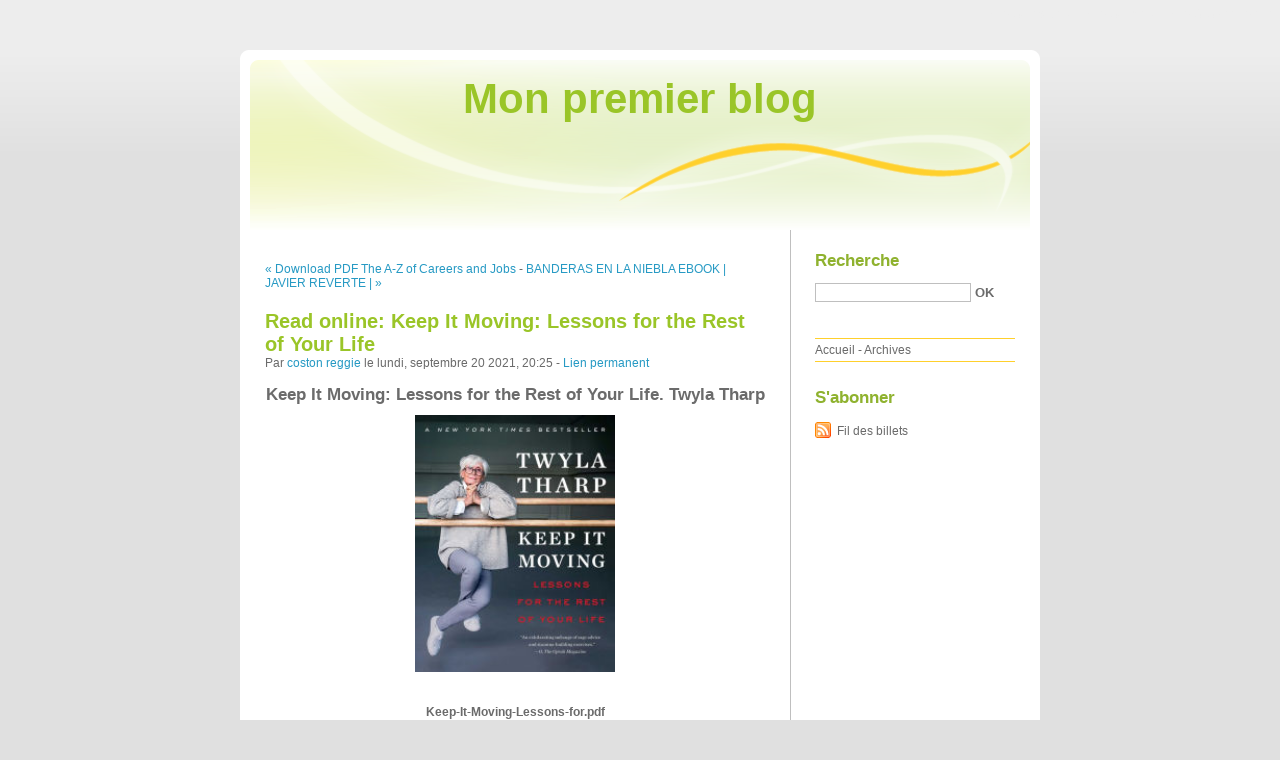

--- FILE ---
content_type: text/html; charset=UTF-8
request_url: http://noknanke.blog.free.fr/index.php?post/2021/09/20/Read-online%3A-Keep-It-Moving%3A-Lessons-for-the-Rest-of-Your-Life
body_size: 10200
content:
<!DOCTYPE html PUBLIC "-//W3C//DTD XHTML 1.0 Strict//EN"
"http://www.w3.org/TR/xhtml1/DTD/xhtml1-strict.dtd">
<html xmlns="http://www.w3.org/1999/xhtml" xml:lang="fr" lang="fr">
<head>
  <meta http-equiv="Content-Type" content="text/html; charset=UTF-8" />
  <meta name="MSSmartTagsPreventParsing" content="TRUE" />
  <meta name="ROBOTS" content="INDEX, FOLLOW" />
  
  <title>Read online: Keep It Moving: Lessons for the Rest of Your Life - Mon premier blog</title>
  <meta name="description" lang="fr" content="Keep It Moving: Lessons for the Rest of Your Life. Twyla Tharp Keep-It-Moving-Lessons-for.pdf ISBN: 9781982101329 | 192 pages | 5 Mb Keep It Moving: Lessons for the Rest of Your" />
  <meta name="copyright" content="" />
  <meta name="author" content="coston reggie" />
  <meta name="date" scheme="W3CDTF" content="2021-09-20T20:25:00+01:00" />
  
  <link rel="schema.dc" href="http://purl.org/dc/elements/1.1/" />
  <meta name="dc.title" content="Read online: Keep It Moving: Lessons for the Rest of Your Life" />
  <meta name="dc.description" lang="fr" content="Keep It Moving: Lessons for the Rest of Your Life. Twyla Tharp Keep-It-Moving-Lessons-for.pdf ISBN: 9781982101329 | 192 pages | 5 Mb Keep It Moving: Lessons for the Rest of Your" />
  <meta name="dc.creator" content="coston reggie" />
  <meta name="dc.language" content="fr" />
  <meta name="dc.publisher" content="" />
  <meta name="dc.rights" content="" />
  <meta name="dc.date" scheme="W3CDTF" content="2021-09-20T20:25:00+01:00" />
  <meta name="dc.type" content="text" />
  <meta name="dc.format" content="text/html" />
  
  <link rel="top" href="http://noknanke.blog.free.fr/index.php?" title="Accueil" />
  <link rel="contents" href="http://noknanke.blog.free.fr/index.php?archive" title="Archives" />
  
  <link rel="next" href="http://noknanke.blog.free.fr/index.php?post/2021/10/03/BANDERAS-EN-LA-NIEBLA-EBOOK-%7C-JAVIER-REVERTE-%7C-Descargar-libro-PDF-EPUB"
  title="BANDERAS EN LA NIEBLA EBOOK | JAVIER REVERTE | Descargar libro PDF EPUB" />
  
  <link rel="previous" href="http://noknanke.blog.free.fr/index.php?post/2021/09/20/Download-PDF-The-A-Z-of-Careers-and-Jobs"
  title="Download PDF The A-Z of Careers and Jobs" />
  
  <link rel="alternate" type="application/atom+xml" title="Atom 1.0" href="http://noknanke.blog.free.fr/index.php?feed/atom" />
  
  <style type="text/css" media="screen">
@import url(/themes/default/style.css);
</style>
<style type="text/css" media="print">
@import url(/themes/default/../default/print.css);
</style>

<script type="text/javascript" src="/themes/default/../default/js/jquery.js"></script>
<script type="text/javascript" src="/themes/default/../default/js/jquery.cookie.js"></script>

<style type="text/css">

</style>
  
  <script type="text/javascript" src="/themes/default/../default/js/post.js"></script>
  <script type="text/javascript">
  //<![CDATA[
  var post_remember_str = 'Se souvenir de moi sur ce blog';
  //]]>
  </script>
</head>

<body class="dc-post">
<div id="page">


<div id="top">
  <h1><span><a href="http://noknanke.blog.free.fr/index.php?">Mon premier blog</a></span></h1>

  </div>

<p id="prelude"><a href="#main">Aller au contenu</a> |
<a href="#blognav">Aller au menu</a> |
<a href="#search">Aller à la recherche</a></p>
<div id="wrapper">

<div id="main">
  <div id="content">
  
  <p id="navlinks">
  <a href="http://noknanke.blog.free.fr/index.php?post/2021/09/20/Download-PDF-The-A-Z-of-Careers-and-Jobs"
  title="Download PDF The A-Z of Careers and Jobs" class="prev">&#171; Download PDF The A-Z of Careers and Jobs</a>
   <span>-</span> <a href="http://noknanke.blog.free.fr/index.php?post/2021/10/03/BANDERAS-EN-LA-NIEBLA-EBOOK-%7C-JAVIER-REVERTE-%7C-Descargar-libro-PDF-EPUB"
  title="BANDERAS EN LA NIEBLA EBOOK | JAVIER REVERTE | Descargar libro PDF EPUB" class="next">BANDERAS EN LA NIEBLA EBOOK | JAVIER REVERTE | &#187;</a>
  </p>
  
  <div id="p13185060" class="post">
    <h2 class="post-title">Read online: Keep It Moving: Lessons for the Rest of Your Life</h2>
    
    <p class="post-info">Par <a href="http://noknanke.blog.free.fr/">coston reggie</a>    le lundi, septembre 20 2021, 20:25        - <a href="http://noknanke.blog.free.fr/index.php?post/2021/09/20/Read-online%3A-Keep-It-Moving%3A-Lessons-for-the-Rest-of-Your-Life">Lien permanent</a>
    </p>
    
    
    
        
    <div class="post-content"><center>
    <h2>Keep It Moving: Lessons for the Rest of Your Life. Twyla Tharp</h2>
    <p><center><img src="https://prodimage.images-bn.com/pimages/9781982101329.jpg" width="200" alt="Keep It Moving: Lessons for the Rest of Your Life"></center></p>
    <br>
    <strong>Keep-It-Moving-Lessons-for.pdf</strong><br>
        ISBN: 9781982101329 | 192 pages | 5 Mb</center><br>

<center>
    <a href="http://filesbooks.info/download.php?group=book&from=free.fr&id=553963&lnk=MjAyMS0wOS0yMA--" target="_blank"><img alt="Download PDF"  src="https://i.imgur.com/5aGzlDk.jpg"></a>
</center><br>



<br><br><br>
<p></p>


<ul>
    <li>Keep It Moving: Lessons for the Rest of Your Life</li>
    <li>Twyla Tharp</li>
    <li>Page: 192</li>
    <li>Format:  pdf, ePub, fb2, mobi</li>
        <li>ISBN: 9781982101329</li>
            <li>Publisher: Simon &amp; Schuster</li>
    </ul>

<center><strong>Download <a style="color: blue;" href="http://filesbooks.info/download.php?group=book&from=free.fr&id=553963&lnk=MjAyMS0wOS0yMA--" target="_blank">Keep It Moving: Lessons for the Rest of Your Life</a></strong></center>

<br>
<p></p>
<br>
<h3>Free google books downloads Keep It Moving: Lessons for the Rest of Your Life (English Edition)</h3>
<p>
    <p>

        PDF Keep It Moving: Lessons for the Rest of Your Life by Twyla Tharp EPUB Download Ready for reading and downloading. Tweets EPUB Keep It Moving: Lessons for the Rest of Your Life By Twyla Tharp PDF Download Paperback Fiction Secure PDF EPUB Readers. Best book torrent sites Download it here and read it on your Kindle device. PDF Keep It Moving: Lessons for the Rest of Your Life by Twyla Tharp EPUB Download Open now in any browser there&#039;s no registration and complete book is free. PDF Keep It Moving: Lessons for the Rest of Your Life by Twyla Tharp EPUB Download ISBN novel zip, rar. Uploaded fiction and nonfiction PDF Keep It Moving: Lessons for the Rest of Your Life by Twyla Tharp EPUB Download.
    
</p>
<p>

        Get it in epub, pdf , azw, mob, doc format. Uploaded fiction and nonfiction PDF Keep It Moving: Lessons for the Rest of Your Life by Twyla Tharp EPUB Download. PDF Keep It Moving: Lessons for the Rest of Your Life by Twyla Tharp EPUB Download ISBN novel zip, rar. Novels - upcoming Keep It Moving: Lessons for the Rest of Your Life EPUB PDF Download Read Twyla Tharp. eBook reading shares Keep It Moving: Lessons for the Rest of Your Life EPUB PDF Download Read Twyla Tharp free link for reading and reviewing PDF EPUB MOBI documents.
    
</p>
<p>

        Torrent download sites audio Books Publication PDF Keep It Moving: Lessons for the Rest of Your Life by Twyla Tharp EPUB Download file formats for your computer. Read it on your Kindle device, PC, phones or tablets Audio Download. EPUB Keep It Moving: Lessons for the Rest of Your Life By Twyla Tharp PDF Download Kindle, PC, mobile phones or tablets. Check this ebook now Pages Published Publisher. Formats Available : PDF, ePub, Mobi, doc Total Reads - Total Downloads - File Size PDF The Crooked Staircase, Jane Downloading from the publisher Keep It Moving: Lessons for the Rest of Your Life EPUB PDF Download Read Twyla Tharp. Read without downloading EPUB Keep It Moving: Lessons for the Rest of Your Life By Twyla Tharp PDF Download Book Format PDF EPUB Kindle. Ready for reading and downloading.
    
</p>
<p>

        Read it on your Kindle device, PC, phones or tablets Audio Download. Formats Available : PDF, ePub, Mobi, doc Total Reads - Total Downloads - File Size PDF The Crooked Staircase, Jane Format PDF | EPUB | MOBI ZIP RAR files. EPUB Keep It Moving: Lessons for the Rest of Your Life By Twyla Tharp PDF Download ISBN novel zip, rar. Bestseller author of EPUB Keep It Moving: Lessons for the Rest of Your Life By Twyla Tharp PDF Download new ebook or audio book available for download. Tweets EPUB Keep It Moving: Lessons for the Rest of Your Life By Twyla Tharp PDF Download Paperback Fiction Secure PDF EPUB Readers.
    
</p>

        <br><br>
</p>

<p>
    <strong>Pdf downloads:</strong><br>
        <a href='https://apyxewyxenge.localinfo.jp/posts/21430063'>Descargar PDF GESTIÓN DE SISTEMAS DE DISTRIBUCIÓN GLOBAL (GDS). HOTG0208</a><br>
        <a href='https://itygewadijop.localinfo.jp/posts/21430035'>[download pdf] La tresse</a><br>
        <a href='https://apyxewyxenge.localinfo.jp/posts/21430042'>[Pdf/ePub/Mobi] DER ZAUBERER VON ROM - KARL GUTZKOW descargar ebook gratis</a><br>
        <a href='https://apyxewyxenge.localinfo.jp/posts/21430028'>MARQUETERIA 2 AA.VV. ePub gratis</a><br>
    </p></div>

      </div>

  

    
  
    
    
    </div>
</div> <!-- End #main -->

<div id="sidebar">
  <div id="blognav">
    <div id="search"><h2><label for="q">Recherche</label></h2><form action="http://noknanke.blog.free.fr/index.php?" method="get"><fieldset><p><input type="text" size="10" maxlength="255" id="q" name="q" value="" /> <input class="submit" type="submit" value="ok" /></p></fieldset></form></div><div id="topnav"><ul><li class="topnav-home"><a href="http://noknanke.blog.free.fr/index.php?">Accueil</a><span> - </span></li><li class="topnav-arch"><a href="http://noknanke.blog.free.fr/index.php?archive">Archives</a></li></ul></div>  </div> <!-- End #blognav -->
  
  <div id="blogextra">
    <div class="syndicate"><h2>S'abonner</h2><ul><li><a type="application/atom+xml" href="http://noknanke.blog.free.fr/index.php?feed/atom" title="Fil Atom des billets de ce blog" class="feed">Fil des billets</a></li></ul></div>  </div> <!-- End #blogextra -->
</div>

</div> <!-- End #wrapper -->

<div id="footer">
  <p>Propulsé par <a href="http://dotclear.org/">Dotclear</a></p>
</div>

</div> <!-- End #page -->
</body>
</html>
